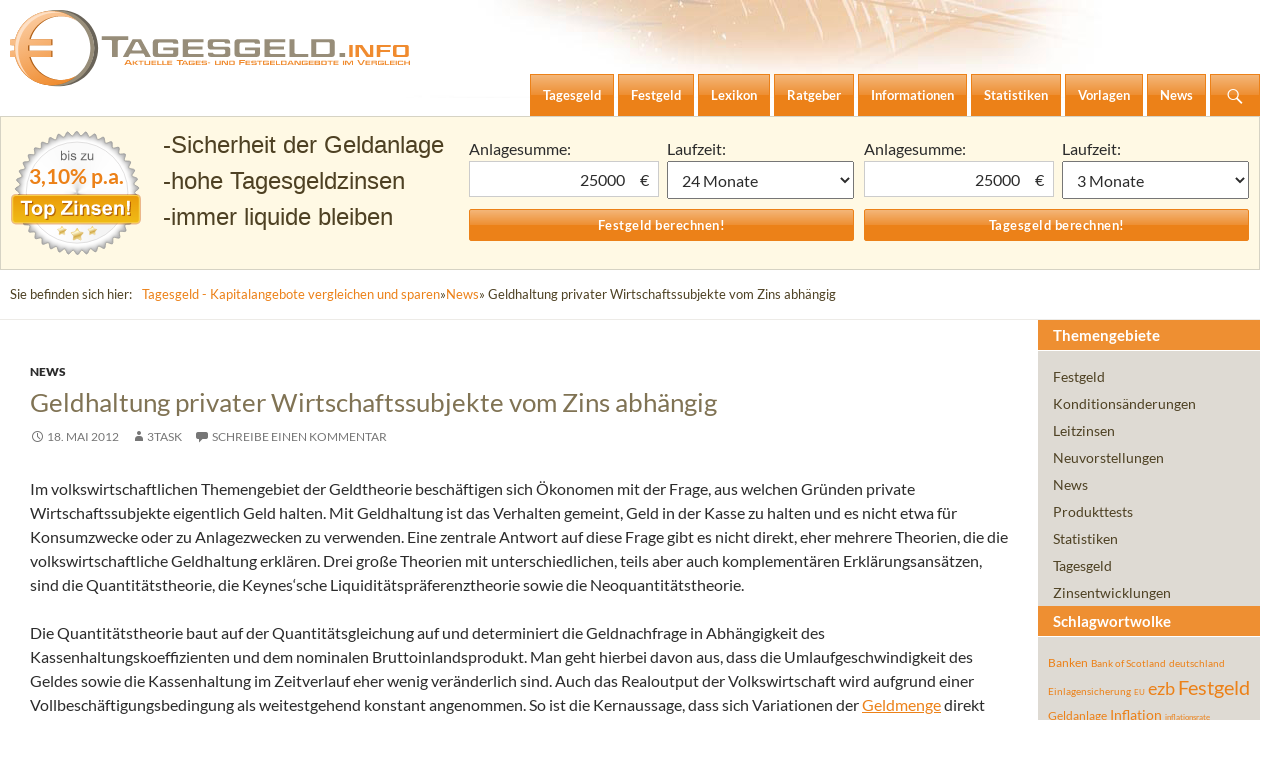

--- FILE ---
content_type: text/html; charset=UTF-8
request_url: https://tagesgeld.info/news/news/04484-geldhaltung-privater-wirtschaftssubjekte-vom-zins-abhangig/
body_size: 10895
content:
<!DOCTYPE html>
<!--[if IE 7]>
<html class="ie ie7" lang="de">
<![endif]-->
<!--[if IE 8]>
<html class="ie ie8" lang="de">
<![endif]-->
<!--[if !(IE 7) & !(IE 8)]><!-->
<html lang="de">
<!--<![endif]-->
<head>
	<meta charset="UTF-8">

<title>Geldhaltung privater Wirtschaftssubjekte vom Zins abhängig</title>
<meta name="description" content="Im volkswirtschaftlichen Themengebiet der Geldtheorie beschäftigen sich Ökonomen mit der Frage, aus welchen Gründen private ..." />
<meta name="robots" content="noindex, follow, noodp" />
<link rel="author" href="https://plus.google.com/105167078319535340637" />

	<meta name="viewport" content="width=device-width">
	<title>Geldhaltung privater Wirtschaftssubjekte vom Zins abhängig | </title>
	<link rel="shortcut icon" type="image/x-icon" href="https://tagesgeld.info/favicon.ico" />
	<link rel="profile" href="https://gmpg.org/xfn/11">
	<link rel="pingback" href="https://tagesgeld.info/xmlrpc.php">
	<!--[if lt IE 9]>
	<script src="https://tagesgeld.info/wp-content/themes/twentyfourteen/js/html5.js?ver=3.7.0"></script>
	<![endif]-->
	
	<meta name='robots' content='max-image-preview:large' />
<link rel='dns-prefetch' href='//cdn.franke-media.net' />
<link href='https://fonts.gstatic.com' crossorigin rel='preconnect' />
<link rel='stylesheet' id='twentyfourteen-lato-css' href='https://tagesgeld.info/wp-content/themes/twentyfourteen-child/style_font.css?ver=6.2.8' type='text/css' media='all' />
<link rel="https://api.w.org/" href="https://tagesgeld.info/wp-json/" /><link rel="alternate" type="application/json" href="https://tagesgeld.info/wp-json/wp/v2/posts/4484" /><link rel="canonical" href="https://tagesgeld.info/news/news/04484-geldhaltung-privater-wirtschaftssubjekte-vom-zins-abhangig/" />
<link rel='shortlink' href='https://tagesgeld.info/?p=4484' />
<link rel="alternate" type="application/json+oembed" href="https://tagesgeld.info/wp-json/oembed/1.0/embed?url=https%3A%2F%2Ftagesgeld.info%2Fnews%2Fnews%2F04484-geldhaltung-privater-wirtschaftssubjekte-vom-zins-abhangig%2F" />
<link rel="alternate" type="text/xml+oembed" href="https://tagesgeld.info/wp-json/oembed/1.0/embed?url=https%3A%2F%2Ftagesgeld.info%2Fnews%2Fnews%2F04484-geldhaltung-privater-wirtschaftssubjekte-vom-zins-abhangig%2F&#038;format=xml" />
<script type="text/javascript">
	window._wp_rp_static_base_url = 'https://rp.zemanta.com/static/';
	window._wp_rp_wp_ajax_url = "https://tagesgeld.info/wp-admin/admin-ajax.php";
	window._wp_rp_plugin_version = '3.5.4';
	window._wp_rp_post_id = '4484';
	window._wp_rp_num_rel_posts = '6';
	window._wp_rp_thumbnails = false;
	window._wp_rp_post_title = 'Geldhaltung+privater+Wirtschaftssubjekte+vom+Zins+abh%C3%A4ngig';
	window._wp_rp_post_tags = ['wirtschaft', 'zins', 'geldmenge', 'news', 'und', 'fr', 'mit', 'privat', 'da', 'inflat', 'au', 'de', 'man', 'al', 'der', 'dem', 'die', 'kass', 'es'];
</script>
<link rel="stylesheet" href="https://tagesgeld.info/wp-content/plugins/related-posts/static/themes/plain.css?version=3.5.4" />
		<style type="text/css" id="twentyfourteen-header-css">
				.site-title,
		.site-description {
			clip: rect(1px 1px 1px 1px); /* IE7 */
			clip: rect(1px, 1px, 1px, 1px);
			position: absolute;
		}
				</style>
			<meta name="google-site-verification" content="LoXdak0C9uJANdB85VMuqfiTCUQRm_7rCClm92Ps36E" />
</head>

<body class="post-template-default single single-post postid-4484 single-format-standard wp-embed-responsive group-blog header-image full-width footer-widgets singular">
<svg xmlns="http://www.w3.org/2000/svg" viewBox="0 0 0 0" width="0" height="0" focusable="false" role="none" style="visibility: hidden; position: absolute; left: -9999px; overflow: hidden;" ><defs><filter id="wp-duotone-dark-grayscale"><feColorMatrix color-interpolation-filters="sRGB" type="matrix" values=" .299 .587 .114 0 0 .299 .587 .114 0 0 .299 .587 .114 0 0 .299 .587 .114 0 0 " /><feComponentTransfer color-interpolation-filters="sRGB" ><feFuncR type="table" tableValues="0 0.498039215686" /><feFuncG type="table" tableValues="0 0.498039215686" /><feFuncB type="table" tableValues="0 0.498039215686" /><feFuncA type="table" tableValues="1 1" /></feComponentTransfer><feComposite in2="SourceGraphic" operator="in" /></filter></defs></svg><svg xmlns="http://www.w3.org/2000/svg" viewBox="0 0 0 0" width="0" height="0" focusable="false" role="none" style="visibility: hidden; position: absolute; left: -9999px; overflow: hidden;" ><defs><filter id="wp-duotone-grayscale"><feColorMatrix color-interpolation-filters="sRGB" type="matrix" values=" .299 .587 .114 0 0 .299 .587 .114 0 0 .299 .587 .114 0 0 .299 .587 .114 0 0 " /><feComponentTransfer color-interpolation-filters="sRGB" ><feFuncR type="table" tableValues="0 1" /><feFuncG type="table" tableValues="0 1" /><feFuncB type="table" tableValues="0 1" /><feFuncA type="table" tableValues="1 1" /></feComponentTransfer><feComposite in2="SourceGraphic" operator="in" /></filter></defs></svg><svg xmlns="http://www.w3.org/2000/svg" viewBox="0 0 0 0" width="0" height="0" focusable="false" role="none" style="visibility: hidden; position: absolute; left: -9999px; overflow: hidden;" ><defs><filter id="wp-duotone-purple-yellow"><feColorMatrix color-interpolation-filters="sRGB" type="matrix" values=" .299 .587 .114 0 0 .299 .587 .114 0 0 .299 .587 .114 0 0 .299 .587 .114 0 0 " /><feComponentTransfer color-interpolation-filters="sRGB" ><feFuncR type="table" tableValues="0.549019607843 0.988235294118" /><feFuncG type="table" tableValues="0 1" /><feFuncB type="table" tableValues="0.717647058824 0.254901960784" /><feFuncA type="table" tableValues="1 1" /></feComponentTransfer><feComposite in2="SourceGraphic" operator="in" /></filter></defs></svg><svg xmlns="http://www.w3.org/2000/svg" viewBox="0 0 0 0" width="0" height="0" focusable="false" role="none" style="visibility: hidden; position: absolute; left: -9999px; overflow: hidden;" ><defs><filter id="wp-duotone-blue-red"><feColorMatrix color-interpolation-filters="sRGB" type="matrix" values=" .299 .587 .114 0 0 .299 .587 .114 0 0 .299 .587 .114 0 0 .299 .587 .114 0 0 " /><feComponentTransfer color-interpolation-filters="sRGB" ><feFuncR type="table" tableValues="0 1" /><feFuncG type="table" tableValues="0 0.278431372549" /><feFuncB type="table" tableValues="0.592156862745 0.278431372549" /><feFuncA type="table" tableValues="1 1" /></feComponentTransfer><feComposite in2="SourceGraphic" operator="in" /></filter></defs></svg><svg xmlns="http://www.w3.org/2000/svg" viewBox="0 0 0 0" width="0" height="0" focusable="false" role="none" style="visibility: hidden; position: absolute; left: -9999px; overflow: hidden;" ><defs><filter id="wp-duotone-midnight"><feColorMatrix color-interpolation-filters="sRGB" type="matrix" values=" .299 .587 .114 0 0 .299 .587 .114 0 0 .299 .587 .114 0 0 .299 .587 .114 0 0 " /><feComponentTransfer color-interpolation-filters="sRGB" ><feFuncR type="table" tableValues="0 0" /><feFuncG type="table" tableValues="0 0.647058823529" /><feFuncB type="table" tableValues="0 1" /><feFuncA type="table" tableValues="1 1" /></feComponentTransfer><feComposite in2="SourceGraphic" operator="in" /></filter></defs></svg><svg xmlns="http://www.w3.org/2000/svg" viewBox="0 0 0 0" width="0" height="0" focusable="false" role="none" style="visibility: hidden; position: absolute; left: -9999px; overflow: hidden;" ><defs><filter id="wp-duotone-magenta-yellow"><feColorMatrix color-interpolation-filters="sRGB" type="matrix" values=" .299 .587 .114 0 0 .299 .587 .114 0 0 .299 .587 .114 0 0 .299 .587 .114 0 0 " /><feComponentTransfer color-interpolation-filters="sRGB" ><feFuncR type="table" tableValues="0.780392156863 1" /><feFuncG type="table" tableValues="0 0.949019607843" /><feFuncB type="table" tableValues="0.352941176471 0.470588235294" /><feFuncA type="table" tableValues="1 1" /></feComponentTransfer><feComposite in2="SourceGraphic" operator="in" /></filter></defs></svg><svg xmlns="http://www.w3.org/2000/svg" viewBox="0 0 0 0" width="0" height="0" focusable="false" role="none" style="visibility: hidden; position: absolute; left: -9999px; overflow: hidden;" ><defs><filter id="wp-duotone-purple-green"><feColorMatrix color-interpolation-filters="sRGB" type="matrix" values=" .299 .587 .114 0 0 .299 .587 .114 0 0 .299 .587 .114 0 0 .299 .587 .114 0 0 " /><feComponentTransfer color-interpolation-filters="sRGB" ><feFuncR type="table" tableValues="0.650980392157 0.403921568627" /><feFuncG type="table" tableValues="0 1" /><feFuncB type="table" tableValues="0.447058823529 0.4" /><feFuncA type="table" tableValues="1 1" /></feComponentTransfer><feComposite in2="SourceGraphic" operator="in" /></filter></defs></svg><svg xmlns="http://www.w3.org/2000/svg" viewBox="0 0 0 0" width="0" height="0" focusable="false" role="none" style="visibility: hidden; position: absolute; left: -9999px; overflow: hidden;" ><defs><filter id="wp-duotone-blue-orange"><feColorMatrix color-interpolation-filters="sRGB" type="matrix" values=" .299 .587 .114 0 0 .299 .587 .114 0 0 .299 .587 .114 0 0 .299 .587 .114 0 0 " /><feComponentTransfer color-interpolation-filters="sRGB" ><feFuncR type="table" tableValues="0.0980392156863 1" /><feFuncG type="table" tableValues="0 0.662745098039" /><feFuncB type="table" tableValues="0.847058823529 0.419607843137" /><feFuncA type="table" tableValues="1 1" /></feComponentTransfer><feComposite in2="SourceGraphic" operator="in" /></filter></defs></svg><div id="page" class="hfeed site">
		<div id="site-header">
		<a href="https://tagesgeld.info/" rel="home">
			<img src="/../wp-content/themes/twentyfourteen-child/images/logo-tagesgeld-info.svg" width="400" alt="Logo Tagesgeld.info">
		</a>
	</div>
	
	<header id="masthead" class="site-header">
		<div class="header-main">
			<h1 class="site-title"><a href="https://tagesgeld.info/" rel="home">Tagesgeld.info &#8211; Tagesgeldkonten vergleichen und Tagesgeld-Zinsen berechnen</a></h1>

			<div class="search-toggle">
				<a href="#search-container" class="screen-reader-text" aria-expanded="false" aria-controls="search-container">Suchen</a>
			</div>

			<nav id="primary-navigation" class="site-navigation primary-navigation">
				<button class="menu-toggle">Primäres Menü</button>
				<a class="screen-reader-text skip-link" href="#content">Zum Inhalt springen</a>
				<div class="menu-hauptmenue-container"><ul id="primary-menu" class="nav-menu"><li id="menu-item-5459" class="menu-item menu-item-type-post_type menu-item-object-page menu-item-5459"><a href="https://tagesgeld.info/tagesgeld/"><span>Tagesgeld</span></a></li>
<li id="menu-item-5460" class="menu-item menu-item-type-post_type menu-item-object-page menu-item-5460"><a href="https://tagesgeld.info/festgeld/"><span>Festgeld</span></a></li>
<li id="menu-item-5461" class="menu-item menu-item-type-post_type menu-item-object-page menu-item-5461"><a href="https://tagesgeld.info/lexikon/"><span>Lexikon</span></a></li>
<li id="menu-item-5462" class="menu-item menu-item-type-post_type menu-item-object-page menu-item-has-children menu-item-5462"><a href="https://tagesgeld.info/ratgeber/"><span>Ratgeber</span></a>
<ul class="sub-menu">
	<li id="menu-item-7075" class="menu-item menu-item-type-post_type menu-item-object-page menu-item-7075"><a href="https://tagesgeld.info/ratgeber/mit-freistellungsauftrag-von-zinsen-profitieren/"><span>Freistellungsauftrag</span></a></li>
</ul>
</li>
<li id="menu-item-5477" class="menu-item menu-item-type-post_type menu-item-object-page menu-item-5477"><a href="https://tagesgeld.info/informationen/"><span>Informationen</span></a></li>
<li id="menu-item-5466" class="menu-item menu-item-type-post_type menu-item-object-page menu-item-5466"><a href="https://tagesgeld.info/statistiken/"><span>Statistiken</span></a></li>
<li id="menu-item-5463" class="menu-item menu-item-type-post_type menu-item-object-page menu-item-5463"><a href="https://tagesgeld.info/vorlagen/"><span>Vorlagen</span></a></li>
<li id="menu-item-5464" class="menu-item menu-item-type-post_type menu-item-object-page current_page_parent menu-item-5464"><a href="https://tagesgeld.info/news/"><span>News</span></a></li>
</ul></div>			</nav>
		</div>

		<div id="search-container" class="search-box-wrapper hide">
			<div class="search-box">
				<form role="search" method="get" class="search-form" action="https://tagesgeld.info/">
				<label>
					<span class="screen-reader-text">Suche nach:</span>
					<input type="search" class="search-field" placeholder="Suchen …" value="" name="s" />
				</label>
				<input type="submit" class="search-submit" value="Suchen" />
			</form>			</div>
		</div>
	</header><!-- #masthead -->
	<div id="main" class="site-main">
		<div id="festgeld-banner-wrapper">
			<div class="festgeld-banner-bg">
				<span class="zins-siegel">
								3,10% p.a.
				</span>
				<ul>
					<li>Sicherheit der Geldanlage</li>
					<li>hohe Tagesgeldzinsen</li>
					<li>immer liquide bleiben</li>
				</ul>
				<div class="widget_shortcode_festgeld widget_shortcode">
	
				<h3>Festgeldzinsen berechnen</h3>
				<form action="https://tagesgeld.info/festgeld/festgeld-vergleich/" method="post">
					
				<label><span>Anlagesumme:</span>
				<div class="currency"><input name="anlagesumme" value="25000" size="10" type="text" /><div class="currency-style ">€</div></div></label>
					<label><span>Laufzeit: </span><select name="laufzeit"<option value="1">1 Monat</option><option value="3">3 Monate</option><option value="6">6 Monate</option><option value="9">9 Monate</option><option value="12">12 Monate</option><option selected="selected" value="24">24 Monate</option><option value="36">36 Monate</option><option value="48">48 Monate</option><option value="60">60 Monate</option><option value="72">72 Monate</option><option value="84">84 Monate</option><option value="96">96 Monate</option><option value="108">108 Monate</option><option value="120">120 Monate</option></select></label>
	<input name="festgeld" class="submit" value="Festgeld berechnen!" type="submit" />
				</form>
			</div>	
				<div class="widget_shortcode_tagesgeld widget_shortcode">
	
				<h3>Tagesgeldzinsen berechnen</h3>

				<form action="https://tagesgeld.info/tagesgeld/tagesgeld-vergleich/" method="post">
					
				<label><span>Anlagesumme: </span>
				<div class="currency"><input name="anlagesumme" value="25000" size="10" type="text" /><div class="currency-style ">€</div></div></label>
					<label><span>Laufzeit: </span><select name="laufzeit" id="laufzeit"><option value="1">1 Monat</option><option value="2">2 Monate</option><option selected="selected" value="3">3 Monate</option><option value="4">4 Monate</option><option value="5">5 Monate</option><option value="6">6 Monate</option><option value="7">7 Monate</option><option value="8">8 Monate</option><option value="9">9 Monate</option><option value="10">10 Monate</option><option value="11">11 Monate</option><option value="12">12 Monate</option><option value="24">24 Monate</option><option value="36">36 Monate</option><option value="48">48 Monate</option><option value="60">60 Monate</option><option value="72">72 Monate</option></select></label>
	<input name="tagesgeld" class="submit" value="Tagesgeld berechnen!" type="submit" />
				</form>
			</div>			</div>
		</div><!-- end:festgeld-banner-wrapper -->
		<div class="inner-wrap clearfix" id="breadcrumbs"><p>Sie befinden sich hier:</p><a href="https://tagesgeld.info">Tagesgeld - Kapitalangebote vergleichen und sparen</a> &raquo; <a href="https://tagesgeld.info/news/category/news/">News</a> &raquo; Geldhaltung privater Wirtschaftssubjekte vom Zins abhängig</div>
	<div id="primary" class="content-area">
		<div id="content" class="site-content" role="main">
			
<article id="post-4484" class="post-4484 post type-post status-publish format-standard hentry category-news tag-geldmenge tag-wirtschaft tag-zins">


<span>&nbsp;</span>
	<div>
	<header class="entry-header">
				<div class="entry-meta">
			<span class="cat-links"><a href="https://tagesgeld.info/news/category/news/" rel="category tag">News</a></span>
		</div>
			<h1 class="entry-title">Geldhaltung privater Wirtschaftssubjekte vom Zins abhängig</h1>
		<div class="entry-meta">
			<span class="entry-date"><a href="https://tagesgeld.info/news/news/04484-geldhaltung-privater-wirtschaftssubjekte-vom-zins-abhangig/" rel="bookmark"><time class="entry-date" datetime="2012-05-18T16:22:35+02:00">18. Mai 2012</time></a></span> <span class="byline"><span class="author vcard"><a class="url fn n" href="https://tagesgeld.info/news/author/3task/" rel="author">3task</a></span></span>			<span class="comments-link"><a href="https://tagesgeld.info/news/news/04484-geldhaltung-privater-wirtschaftssubjekte-vom-zins-abhangig/#respond">Schreibe einen Kommentar</a></span>
						</div><!-- .entry-meta -->
	</header><!-- .entry-header -->

		<div class="entry-content">
		<p>Im volkswirtschaftlichen Themengebiet der Geldtheorie  beschäftigen sich Ökonomen mit der Frage, aus welchen Gründen private  Wirtschaftssubjekte eigentlich Geld halten. Mit Geldhaltung ist das Verhalten  gemeint, Geld in der Kasse zu halten und es nicht etwa für Konsumzwecke oder zu  Anlagezwecken zu verwenden.<span id="more-4484"></span> Eine zentrale Antwort auf diese Frage gibt es nicht  direkt, eher mehrere Theorien, die die volkswirtschaftliche Geldhaltung  erklären. Drei große Theorien mit unterschiedlichen, teils aber auch komplementären  Erklärungsansätzen, sind die Quantitätstheorie, die Keynes&lsquo;sche  Liquiditätspräferenztheorie sowie die Neoquantitätstheorie.</p>
<p>  Die Quantitätstheorie baut auf der Quantitätsgleichung auf  und determiniert die Geldnachfrage in Abhängigkeit des Kassenhaltungskoeffizienten  und dem nominalen Bruttoinlandsprodukt. Man geht hierbei davon aus, dass die  Umlaufgeschwindigkeit des Geldes sowie die Kassenhaltung im Zeitverlauf eher  wenig veränderlich sind. Auch das Realoutput der Volkswirtschaft wird aufgrund  einer Vollbeschäftigungsbedingung als weitestgehend konstant angenommen. So ist  die Kernaussage, dass sich Variationen der <a href="https://tagesgeld.info/statistiken/geldmenge/">Geldmenge</a> direkt  und proportional  in Variationen des  Preisniveaus niederschlagen. Wird die Geldmenge also ausgeweitet, ist mit  Inflation zu rechnen. Geld wird aus einem Transaktionsmotiv heraus gehalten.  Private Wirtschaftssubjekte halten Geld, um Transaktionen, aktuellen und  laufenden, vorhersehbaren Zahlungsverpflichtungen nachzukommen.</p>
<p>  Die Keynes&rsquo;sche Liquiditätspräferenztheorie baut auf einem  ähnlichen Ansatz auf, läuft dann jedoch in eine völlig andere Richtung: Auch  Keynes argumentiert, dass das Transaktionsmotiv ein wichtiger Grund der  Geldnachfrage ist – allerdings nicht der einzige. Neben einer Transaktionskasse  unterstellt Keynes auch eine Vorsichtskasse, aus der Transaktionen, die  plötzlich und unvorhersehbar auftreten, bedient werden, sowie eine  Spekulationskasse. Die Spekulationskasse ist invers abhängig vom Zins, der als  Opportunitätskosten der Geldhaltung definiert ist. Steigen die Zinsen, sinkt  die Geldhaltung. Fallen die Zinsen, erhöht sich die Geldhaltung. Addiert man  alle drei Kassen zusammen, erhält man eine Geldnachfragefunktion in positiver  Abhängigkeit vom gesamtwirtschaftlichen Einkommen und negativer Abhängigkeit  des Zinses.</p>
<p>Die Neoquantitätstheorie erklärt die Geldnachfrage als  Funktion der individuellen Vermögensbestandteile, der Vermögensstruktur, des  Geldnutzens und der erwarteten Erträge der einzelnen Vermögensbestandteile. Wie  zu erkennen ist, wird hier also auf eine sehr breite Definition von Vermögen  zurückgegriffen. Dazu zählt neben Geld auch Sach- und Humankapital. </p>
<div class="wp_rp_wrap  wp_rp_plain" id="wp_rp_first"><div class="wp_rp_content"><h3 class="related_post_title">Related Posts</h3><ul class="related_post wp_rp"><li data-position="0" data-poid="in-13253" data-post-type="none" ><small class="wp_rp_publish_date">4. November 2021</small> <a href="https://tagesgeld.info/news/news/013253-us-notenbank-fed-reduziert-anleihekaeufe/" class="wp_rp_title">US-Notenbank Fed reduziert Anleihekäufe</a></li><li data-position="1" data-poid="in-13198" data-post-type="none" ><small class="wp_rp_publish_date">26. Mai 2021</small> <a href="https://tagesgeld.info/news/news/013198-bilanzsumme-der-ezb-auf-neuem-allzeithoch/" class="wp_rp_title">Bilanzsumme der EZB auf neuem Allzeithoch</a></li><li data-position="2" data-poid="in-13006" data-post-type="none" ><small class="wp_rp_publish_date">1. Oktober 2020</small> <a href="https://tagesgeld.info/news/news/013006-mehrwertsteuersenkung-drueckt-inflationsrate-um-02-prozent/" class="wp_rp_title">Mehrwertsteuersenkung drückt Inflationsrate um 0,2 Prozent</a></li><li data-position="3" data-poid="in-12870" data-post-type="none" ><small class="wp_rp_publish_date">19. März 2020</small> <a href="https://tagesgeld.info/news/news/012870-leaseplan-bank-erhoeht-zinsen-fuer-tages-und-festgeld/" class="wp_rp_title">LeasePlan Bank erhöht Zinsen für Tages- und Festgeld</a></li><li data-position="4" data-poid="in-12776" data-post-type="none" ><small class="wp_rp_publish_date">12. Dezember 2019</small> <a href="https://tagesgeld.info/news/news/012776-zu-wenig-finanzbildung-an-schulen/" class="wp_rp_title">Zu wenig Finanzbildung an Schulen?</a></li><li data-position="5" data-poid="in-12604" data-post-type="none" ><small class="wp_rp_publish_date">11. Juni 2019</small> <a href="https://tagesgeld.info/news/news/012604-die-besten-zinsen-fuer-tages-und-festgelder-im-juni/" class="wp_rp_title">Die besten Zinsen für Tages- und Festgelder im Juni</a></li></ul></div></div>	</div><!-- .entry-content --></div>
	
	<footer class="entry-meta"><span class="tag-links"><a href="https://tagesgeld.info/news/tag/geldmenge/" rel="tag">geldmenge</a><a href="https://tagesgeld.info/news/tag/wirtschaft/" rel="tag">wirtschaft</a><a href="https://tagesgeld.info/news/tag/zins/" rel="tag">zins</a></span></footer></article><!-- #post-4484 -->
		<nav class="navigation post-navigation">
		<h1 class="screen-reader-text">Beitrags-Navigation</h1>
		<div class="nav-links">
			<a href="https://tagesgeld.info/news/news/04473-bankenregulierung-bleiben-verbraucherinteressen-auf-der-strecke/" rel="prev"><span class="meta-nav">Vorheriger Beitrag</span>Bankenregulierung: bleiben Verbraucherinteressen auf der Strecke?</a><a href="https://tagesgeld.info/news/news/04486-risikolebensversicherung-statt-kapitallebensversicherung/" rel="next"><span class="meta-nav">Nächster Beitrag</span>Risikolebensversicherung statt Kapitallebensversicherung?</a>			</div><!-- .nav-links -->
		</nav><!-- .navigation -->
		
<div id="comments" class="comments-area">

	
		<div id="respond" class="comment-respond">
		<h3 id="reply-title" class="comment-reply-title">Schreibe einen Kommentar</h3><form action="https://tagesgeld.info/wp-comments-post.php" method="post" id="commentform" class="comment-form" novalidate><p class="comment-notes"><span id="email-notes">Deine E-Mail-Adresse wird nicht veröffentlicht.</span> <span class="required-field-message">Erforderliche Felder sind mit <span class="required">*</span> markiert</span></p><p class="comment-form-comment"><label for="comment">Kommentar <span class="required">*</span></label> <textarea id="comment" name="comment" cols="45" rows="8" maxlength="65525" required></textarea></p><p class="comment-form-author"><label for="author">Name <span class="required">*</span></label> <input id="author" name="author" type="text" value="" size="30" maxlength="245" autocomplete="name" required /></p>
<p class="comment-form-email"><label for="email">E-Mail-Adresse <span class="required">*</span></label> <input id="email" name="email" type="email" value="" size="30" maxlength="100" aria-describedby="email-notes" autocomplete="email" required /></p>
<p class="comment-form-url"><label for="url">Website</label> <input id="url" name="url" type="url" value="" size="30" maxlength="200" autocomplete="url" /></p>
<p class="comment-form-cookies-consent"><input id="wp-comment-cookies-consent" name="wp-comment-cookies-consent" type="checkbox" value="yes" /> <label for="wp-comment-cookies-consent">Meinen Namen, meine E-Mail-Adresse und meine Website in diesem Browser für die nächste Kommentierung speichern.</label></p>
<p class="form-submit"><input name="submit" type="submit" id="submit" class="submit" value="Kommentar abschicken" /> <input type='hidden' name='comment_post_ID' value='4484' id='comment_post_ID' />
<input type='hidden' name='comment_parent' id='comment_parent' value='0' />
</p><p style="display: none;"><input type="hidden" id="akismet_comment_nonce" name="akismet_comment_nonce" value="ffd2bb957a" /></p><p style="display: none;"><input type="hidden" id="ak_js" name="ak_js" value="105"/></p></form>	</div><!-- #respond -->
	
</div><!-- #comments -->
		</div><!-- #content -->
	</div><!-- #primary -->

<div id="secondary">
	<ul><li><h3>Themengebiete</h3></li>	<li class="cat-item cat-item-5"><a href="https://tagesgeld.info/news/category/festgeld/">Festgeld</a>
</li>
	<li class="cat-item cat-item-10"><a href="https://tagesgeld.info/news/category/konditionen/">Konditionsänderungen</a>
</li>
	<li class="cat-item cat-item-96"><a href="https://tagesgeld.info/news/category/leitzinsen/">Leitzinsen</a>
</li>
	<li class="cat-item cat-item-6"><a href="https://tagesgeld.info/news/category/neuvorstellungen/">Neuvorstellungen</a>
</li>
	<li class="cat-item cat-item-1"><a href="https://tagesgeld.info/news/category/news/">News</a>
</li>
	<li class="cat-item cat-item-450"><a href="https://tagesgeld.info/news/category/produkttests/">Produkttests</a>
</li>
	<li class="cat-item cat-item-7"><a href="https://tagesgeld.info/news/category/statistiken/">Statistiken</a>
</li>
	<li class="cat-item cat-item-8"><a href="https://tagesgeld.info/news/category/tagesgeld/">Tagesgeld</a>
</li>
	<li class="cat-item cat-item-90"><a href="https://tagesgeld.info/news/category/zinsentwicklungen/">Zinsentwicklungen</a>
</li>
</ul><ul><li><h3>Schlagwortwolke</h3></li><div style='padding: 0 10px;'><a href="https://tagesgeld.info/news/tag/banken/" class="tag-cloud-link tag-link-15 tag-link-position-1" style="font-size: 12.0560747664px;" aria-label="Banken (75 Einträge)">Banken</a>
<a href="https://tagesgeld.info/news/tag/bank-of-scotland/" class="tag-cloud-link tag-link-14 tag-link-position-2" style="font-size: 10.3551401869px;" aria-label="Bank of Scotland (55 Einträge)">Bank of Scotland</a>
<a href="https://tagesgeld.info/news/tag/deutschland/" class="tag-cloud-link tag-link-131 tag-link-position-3" style="font-size: 10.2242990654px;" aria-label="deutschland (54 Einträge)">deutschland</a>
<a href="https://tagesgeld.info/news/tag/einlagensicherung/" class="tag-cloud-link tag-link-33 tag-link-position-4" style="font-size: 10.4859813084px;" aria-label="Einlagensicherung (57 Einträge)">Einlagensicherung</a>
<a href="https://tagesgeld.info/news/tag/eu/" class="tag-cloud-link tag-link-34 tag-link-position-5" style="font-size: 8.39252336449px;" aria-label="EU (39 Einträge)">EU</a>
<a href="https://tagesgeld.info/news/tag/ezb/" class="tag-cloud-link tag-link-143 tag-link-position-6" style="font-size: 18.2056074766px;" aria-label="ezb (224 Einträge)">ezb</a>
<a href="https://tagesgeld.info/news/tag/festgeld/" class="tag-cloud-link tag-link-1063 tag-link-position-7" style="font-size: 19.5140186916px;" aria-label="Festgeld (283 Einträge)">Festgeld</a>
<a href="https://tagesgeld.info/news/tag/geldanlage/" class="tag-cloud-link tag-link-43 tag-link-position-8" style="font-size: 12.1869158879px;" aria-label="Geldanlage (76 Einträge)">Geldanlage</a>
<a href="https://tagesgeld.info/news/tag/inflation/" class="tag-cloud-link tag-link-52 tag-link-position-9" style="font-size: 14.2803738318px;" aria-label="Inflation (112 Einträge)">Inflation</a>
<a href="https://tagesgeld.info/news/tag/inflationsrate/" class="tag-cloud-link tag-link-159 tag-link-position-10" style="font-size: 8.1308411215px;" aria-label="inflationsrate (37 Einträge)">inflationsrate</a>
<a href="https://tagesgeld.info/news/tag/leitzins/" class="tag-cloud-link tag-link-59 tag-link-position-11" style="font-size: 15.1962616822px;" aria-label="Leitzins (130 Einträge)">Leitzins</a>
<a href="https://tagesgeld.info/news/tag/leitzinsen/" class="tag-cloud-link tag-link-1068 tag-link-position-12" style="font-size: 8.91588785047px;" aria-label="Leitzinsen (43 Einträge)">Leitzinsen</a>
<a href="https://tagesgeld.info/news/tag/rendite/" class="tag-cloud-link tag-link-95 tag-link-position-13" style="font-size: 8px;" aria-label="rendite (36 Einträge)">rendite</a>
<a href="https://tagesgeld.info/news/tag/sparen/" class="tag-cloud-link tag-link-73 tag-link-position-14" style="font-size: 9.17757009346px;" aria-label="Sparen (45 Einträge)">Sparen</a>
<a href="https://tagesgeld.info/news/tag/sparzinsen/" class="tag-cloud-link tag-link-85 tag-link-position-15" style="font-size: 8.65420560748px;" aria-label="Sparzinsen (41 Einträge)">Sparzinsen</a>
<a href="https://tagesgeld.info/news/tag/startguthaben/" class="tag-cloud-link tag-link-93 tag-link-position-16" style="font-size: 9.04672897196px;" aria-label="startguthaben (44 Einträge)">startguthaben</a>
<a href="https://tagesgeld.info/news/tag/tagesgeld/" class="tag-cloud-link tag-link-1066 tag-link-position-17" style="font-size: 22px;" aria-label="Tagesgeld (433 Einträge)">Tagesgeld</a>
<a href="https://tagesgeld.info/news/tag/zinsen/" class="tag-cloud-link tag-link-84 tag-link-position-18" style="font-size: 19.3831775701px;" aria-label="Zinsen (277 Einträge)">Zinsen</a>
<a href="https://tagesgeld.info/news/tag/zinsgarantie/" class="tag-cloud-link tag-link-116 tag-link-position-19" style="font-size: 9.70093457944px;" aria-label="zinsgarantie (49 Einträge)">zinsgarantie</a>
<a href="https://tagesgeld.info/news/tag/zinssenkung/" class="tag-cloud-link tag-link-288 tag-link-position-20" style="font-size: 14.6728971963px;" aria-label="Zinssenkung (120 Einträge)">Zinssenkung</a></div></ul><ul style='padding:0 0 5px 0'><li><h3>Vergleiche:</h3></li>	<li><h4 class="calc"><a class="calc" href="/tagesgeld/tagesgeld-vergleich/" title="Tagesgeld-Vergleich"><span>Tagesgeld-Vergleich</span></a></h4></li>
				<li><h4 class="calc"><a class="calc" href="/festgeld/festgeld-vergleich/" title="Festgeld-Vergleich"><span>Festgeld-Vergleich</span></a></h4></li></ul>		


	<ul>
		<li><h3>Top5-Tagesgeld</h3></li>

		<li class="bank_id_292"><a title="Consorsbank Tagesgeld" href="https://tagesgeld.info/tagesgeld/consorsbank/"><span style="font-size: 11px">Consorsbank Tagesgeld <span class="bank_max_zins">(3,10%)</span></a></li></li>
<li class="bank_id_14"><a title="VW Bank Tagesgeld" href="https://tagesgeld.info/tagesgeld/volkswagen-bank/"><span style="font-size: 11px">VW Bank Tagesgeld <span class="bank_max_zins">(2,90%)</span></a></li></li>
<li class="bank_id_436"><a title="Ferratum Bank Tagesgeld" href="https://tagesgeld.info/tagesgeld/ferratum-bank-tagesgeld/"><span style="font-size: 11px">Ferratum Bank Tagesgeld <span class="bank_max_zins">(2,90%)</span></a></li></li>
<li class="bank_id_3"><a title="comdirect Tagesgeld" href="https://tagesgeld.info/tagesgeld/comdirect-bank/"><span style="font-size: 11px">comdirect Tagesgeld <span class="bank_max_zins">(2,75%)</span></a></li></li>
	</ul>		
	<ul>
		<li><h3>Top5-Festgeld</h3></li>
		<li><li class="bank_id_43"><a title="Volkswagen Bank Plus Sparbrief" href="https://tagesgeld.info/festgeld/volkswagen-bank-sparbrief/"><span style="font-size: 11px">Volkswagen Bank Plus Sparbrief <span class="bank_max_zins">(3,00%)</span></a></li></li>
<li class="bank_id_409"><a title="Opel Bank Festgeld" href="https://tagesgeld.info/festgeld/opel-bank-festgeld/"><span style="font-size: 11px">Opel Bank Festgeld <span class="bank_max_zins">(2,71%)</span></a></li></li>
<li class="bank_id_529"><a title="HoistSpar Festgeld" href="https://tagesgeld.info/festgeld/hoist-finance-festgeld/"><span style="font-size: 11px">HoistSpar Festgeld <span class="bank_max_zins">(2,62%)</span></a></li></li>
<li class="bank_id_280"><a title="Credit Agricole Festgeld" href="https://tagesgeld.info/festgeld/credit-agricole-festgeld/"><span style="font-size: 11px">Credit Agricole Festgeld <span class="bank_max_zins">(2,95%)</span></a></li></li>
</li>
	</ul>

	<ul>
		<li><h3>Kostenloser Newsletter</h3></li>
		<li><img src="https://tagesgeld.info/grafiken/haken-gruen.gif" alt="" width="12" height="12" /> Keine Änderungen verpassen<br />
		<img src="https://tagesgeld.info/grafiken/haken-gruen.gif" alt="" width="12" height="12" /> Exklusive Angebote bekommen<br />
		<img src="https://tagesgeld.info/grafiken/haken-gruen.gif" alt="" width="12" height="12" /> Immer informiert sein:<br /></li>
		<li><div id="un_newsletter">
		<form action="?newsletter=true" method="post" id="newsletter">	
			<p class="text ">
				<label for="un_email">E-Mail:</label>
				<input name="un_email" id="un_email" size="10" class="text" value="ihre e-mail-adresse"  onfocus="this.value=(this.value=='ihre e-mail-adresse') ? '' : this.value;" onblur="this.value=(this.value=='') ? 'ihre e-mail-adresse' : this.value;" type="text" />
				<input name="email" size="10" value="" class="email" type="text" />
			</p>
			<p class="submit">
				<input type="hidden" name="un_secretkey" value="a57e43efaf8e5430ca96710b23ed912b" />
				<input name="_un_submit" value="Newsletter abonnieren" id="submit" type="submit" />
			</p>
		</form>	
	

	</div></li>
	</ul>

	

	<h3 class="verbrauchermeinung">Verbrauchermeinungen</h3>
	<ul class='spy'><li><div class="sternenbox"><div class="sterne" style="--rating: 4.5;" aria-label="Rating of this product is 4.5 out of 5.">&nbsp; </div><span>(4,5)</span></div><p>Kann die Bigbank nur empfehlen bin dort bereits jahrelanger und zufriedener Kunde!!</p><a href="https://tagesgeld.info/festgeld/bigbank/">Bigbank Festgeld</a></li><li><div class="sternenbox"><div class="sterne" style="--rating: 4;" aria-label="Rating of this product is 4 out of 5.">&nbsp; </div><span>(4)</span></div><p>Ich kann die positiven Bewertungen leider nicht teilen.
Sämtliche Kommunikation erfolgt lediglich über eine unverschlüsselte und ungesicherte Email-Verbindung.
Ein gesichertes Kunden-Postfach über das man sich mit der [...]</p><a href="https://tagesgeld.info/festgeld/bigbank/">Bigbank Festgeld</a></li><li><div class="sternenbox"><div class="sterne" style="--rating: 4.75;" aria-label="Rating of this product is 4.75 out of 5.">&nbsp; </div><span>(4,75)</span></div><p>Ich habe mein Konto bei Zinsgold vor einiger Zeit erstellt, als die Zinsen noch attraktiver waren. Leider sind die Zinsen jetzt gefallen. Der Service am [...]</p><a href="https://tagesgeld.info/festgeld/zinsgold-festgeld/">Zinsgold Festgeld</a></li><li><div class="sternenbox"><div class="sterne" style="--rating: 2.75;" aria-label="Rating of this product is 2.75 out of 5.">&nbsp; </div><span>(2,75)</span></div><p>Katastrophal! Geld am 31.05 eingezahlt und am 03.06 immer noch nicht gutgeschrieben. Niemand weiss, wo mein Geld ist. Will daher das ganze Konto auflösen und [...]</p><a href="https://tagesgeld.info/tagesgeld/postova-banka-tagesgeld/">Postova banka Tagesgeld</a></li><li><div class="sternenbox"><div class="sterne" style="--rating: 2.25;" aria-label="Rating of this product is 2.25 out of 5.">&nbsp; </div><span>(2,25)</span></div><p>Das VW Tagesgeldkonto kann ich nicht weiteremfehlen.
Kontoeröffnung durch umständliches Postident . (10 Tage)
Nach 4 Monaten nur noch  0,3 % Zinsen.!!!! Was soll das.
Hier wird [...]</p><a href="https://tagesgeld.info/tagesgeld/volkswagen-bank/">VW Bank Tagesgeld</a></li><li><div class="sternenbox"><div class="sterne" style="--rating: 3.5;" aria-label="Rating of this product is 3.5 out of 5.">&nbsp; </div><span>(3,5)</span></div><p>Ich bin Kunde seit 4 Jahre und bin ich eigentlich zufrieden.</p><a href="https://tagesgeld.info/tagesgeld/adac-flex-sparen/">ADAC Flex-Sparen</a></li><li><div class="sternenbox"><div class="sterne" style="--rating: 2;" aria-label="Rating of this product is 2 out of 5.">&nbsp; </div><span>(2)</span></div><p>Depoteröffnung ging alles reibungslos, bevor man aber in den Genuß dieser angebotenen Zinsen kommt, muß man bis Mai 2015 warten, denn da muß der Depotwert [...]</p><a href="https://tagesgeld.info/?page_id=1321">Privat: DAB Bank Depotwechsel</a></li><li><div class="sternenbox"><div class="sterne" style="--rating: 5;" aria-label="Rating of this product is 5 out of 5.">&nbsp; </div><span>(5)</span></div><p>Vor ca. einem  Jahr habe ich ein Tagesgeldkonto bei der VTB eröffnet. Der Grund war, dass die Zinsen dort am höchsten waren. Die Kontoeröffnung [...]</p><a href="https://tagesgeld.info/tagesgeld/vtb-direktbank-tagesgeld/">VTB Direktbank Tagesgeld</a></li><li><div class="sternenbox"><div class="sterne" style="--rating: 1.75;" aria-label="Rating of this product is 1.75 out of 5.">&nbsp; </div><span>(1,75)</span></div><p>MoneYou hatte wohl am 25.09.14 massive techn. Probleme mit Überweisungen. Ich warte seit nunmehr 5 Bankarbeitstage, dass das überwiesene Geld auf meinem Referenzkonto ankommt. Ich [...]</p><a href="https://tagesgeld.info/?page_id=2746">Privat: Moneyou Tagesgeld</a></li><li><div class="sternenbox"><div class="sterne" style="--rating: 2.5;" aria-label="Rating of this product is 2.5 out of 5.">&nbsp; </div><span>(2,5)</span></div><p>Es wird bei der Kontoschließung entgegen der hier aufgeführten Informationen eine Gebühr in Höhe von 5,23 Euro erhoben. Dies geht weder aus dem Preis- und [...]</p><a href="https://tagesgeld.info/tagesgeld/audi-bank-tagesgeld/">Audi Bank Tagesgeld</a></li><li><div class="sternenbox"><div class="sterne" style="--rating: 5;" aria-label="Rating of this product is 5 out of 5.">&nbsp; </div><span>(5)</span></div><p>Bester Service bei besten Konditionen.
Besser geht es zur Zeit nicht!</p><a href="https://tagesgeld.info/tagesgeld/renault-bank-direkt-tagesgeld/">Renault Bank Tagesgeld</a></li><li><div class="sternenbox"><div class="sterne" style="--rating: 3.75;" aria-label="Rating of this product is 3.75 out of 5.">&nbsp; </div><span>(3,75)</span></div><p>Klarna AB ist keine Bank, sondern ein schwedischer Finanzdienstleister,
der rechnungsbasierte Zahlungslösungen und Ratenkauf im Online-Handel anbietet.

Vorteile:
- Zinsen für Festgeld im Spitzenfeld
- keine Kosten
- problemlose Kontoeröffnung
- [...]</p><a href="https://tagesgeld.info/festgeld/klarna-festgeld/">Klarna+ Festgeld</a></li><li><div class="sternenbox"><div class="sterne" style="--rating: 4.75;" aria-label="Rating of this product is 4.75 out of 5.">&nbsp; </div><span>(4,75)</span></div><p>Kontoeröffnung bei weltsparen.de war schnell und unproblematisch. Dauerte ca. 1 Woche inkl. PostIdent. Überweisung vom Referenzkonto war innerhalb von 2 Tagen auf dem MHB-Konto. Fibank [...]</p><a href="https://tagesgeld.info/festgeld/fibank-festgeld/">Fibank Festgeld</a></li><li><div class="sternenbox"><div class="sterne" style="--rating: 5;" aria-label="Rating of this product is 5 out of 5.">&nbsp; </div><span>(5)</span></div><p>Bin seit 1Jahr bei moneyou und habe noch 1,6% für ein Jahr angelegt. Eine Bank ohne Haken. Keine Einschränkung bei der Anlagenhöhe für normale Anleger. [...]</p><a href="https://tagesgeld.info/?page_id=2746">Privat: Moneyou Tagesgeld</a></li><li><div class="sternenbox"><div class="sterne" style="--rating: 2.5;" aria-label="Rating of this product is 2.5 out of 5.">&nbsp; </div><span>(2,5)</span></div><p>Ich bin vor einigen Jahren aufgrund der damals noch unschlagbar vergleichsweise hohen Tagesgeldzinsen zur BoS gewechselt.
Antrag, wie bei allen Banken, per PostIdent abgewickelt. Lief soweit [...]</p><a href="https://tagesgeld.info/tagesgeld/bank-of-scotland/">Bank of Scotland</a></li></ul>	<!-- Achtung muss raus wenn tagesgeld-plugin (Bewertungsplugin) deaktiviert wird, um mit Broker-Bewertungstool verbunden zu werden  --> 
			
	<!--					

	<h3 style="margin: 0;">iPhone/Android App</h3>

	<div style="background: #fff; text-align: center; padding: 10px 0 10px 0;">
	<div class="tagesgeldapp" style="position: relative; background: #fff url(< ? php bloginfo('template_url'); ?>/images/b_tagesgeld_app.png) 0 0; margin: 0 auto; width: 162px; height: 328px;">
	      
	     <a href="http://itunes.apple.com/de/app/id470250962?mt=8" target="_blank" style="position: absolute; top: 225px; left: 0; display: block; width: 162px; height: 40px;"></a>
	     <a href="https://market.android.com/details?id=de.appsfactory.tagesgeldinfo" target="_blank" style="position: absolute; top: 195px; left: 0; display: block; width: 162px; height: 30px;"></a>
	      
	</div></div>
		
	-->

	

	
	
	</div><!-- #secondary -->

		</div><!-- #main -->

		<footer id="colophon" class="site-footer">

			
<div id="supplementary">
	<div id="footer-sidebar" class="footer-sidebar widget-area" role="complementary">
		<aside id="text-3" class="widget widget_text">			<div class="textwidget"><p class="footernav"><a href="/impressum/">Impressum</a>| <a href="/datenschutz/">Datenschutz</a></p>
</div>
		</aside>	</div><!-- #footer-sidebar -->
</div><!-- #supplementary -->

			<div class="site-info">
												<a href="https://de.wordpress.org/" class="imprint">
					Stolz präsentiert von WordPress				</a>
			</div><!-- .site-info -->
		</footer><!-- #colophon -->
	</div><!-- #page -->

	<a id="backtotopbutton"></a>
	<script src='https://cdn.franke-media.net/jquery.min.js?ver=6.2.8' id='jquery-js'></script>
<script id='toc-front-js-extra'>
var tocplus = {"smooth_scroll":"1"};
</script>
<script src='https://tagesgeld.info/wp-content/plugins/table-of-contents-plus/front.min.js?ver=1509' id='toc-front-js'></script>
<script src='https://tagesgeld.info/wp-includes/js/imagesloaded.min.js?ver=4.1.4' id='imagesloaded-js'></script>
<script src='https://tagesgeld.info/wp-includes/js/masonry.min.js?ver=4.2.2' id='masonry-js'></script>
<script src='https://tagesgeld.info/wp-includes/js/jquery/jquery.masonry.min.js?ver=3.1.2b' id='jquery-masonry-js'></script>
<script src='https://tagesgeld.info/wp-content/themes/twentyfourteen/js/functions.js?ver=20210122' id='twentyfourteen-script-js'></script>
<script src='https://tagesgeld.info/wp-content/plugins/akismet/_inc/form.js?ver=3.1.5' id='akismet-form-js'></script>
<link rel='stylesheet' id='wp-block-library-css' href='https://tagesgeld.info/wp-includes/css/dist/block-library/style.min.css?ver=6.2.8' type='text/css' media='all' />
<link rel='stylesheet' id='wp-block-library-theme-css' href='https://tagesgeld.info/wp-includes/css/dist/block-library/theme.min.css?ver=6.2.8' type='text/css' media='all' />
<link rel='stylesheet' id='classic-theme-styles-css' href='https://tagesgeld.info/wp-includes/css/classic-themes.min.css?ver=6.2.8' type='text/css' media='all' />
<link rel='stylesheet' id='wp-pagenavi-css' href='https://tagesgeld.info/wp-content/plugins/wp-pagenavi/pagenavi-css.css?ver=2.70' type='text/css' media='all' />
<link rel='stylesheet' id='parent-css' href='https://tagesgeld.info/wp-content/themes/twentyfourteen/style.css?ver=6.2.8' type='text/css' media='all' />
<link rel='stylesheet' id='genericons-css' href='https://tagesgeld.info/wp-content/themes/twentyfourteen/genericons/genericons.css?ver=3.0.3' type='text/css' media='all' />
<link rel='stylesheet' id='twentyfourteen-style-css' href='https://tagesgeld.info/wp-content/themes/twentyfourteen-child/style.css?ver=20221101' type='text/css' media='all' />
<link rel='stylesheet' id='twentyfourteen-block-style-css' href='https://tagesgeld.info/wp-content/themes/twentyfourteen/css/blocks.css?ver=20210622' type='text/css' media='all' />
<!--[if lt IE 9]>
<link rel='stylesheet' id='twentyfourteen-ie-css' href='https://tagesgeld.info/wp-content/themes/twentyfourteen/css/ie.css?ver=20140711' type='text/css' media='all' />
<![endif]-->
	<script>
		let btn = document.getElementById('backtotopbutton');

		let scroll = function(){
			if (document.documentElement.scrollTop > 300) {btn.classList.add('show')}
			else {btn.classList.remove('show')}  
		};
		
		btn.addEventListener('click', function(e) {
			e.preventDefault();
			document.documentElement.animate(window.scrollTo({top: 0, behavior: 'smooth'}), '300');
		});
		
		window.addEventListener("scroll", scroll);
	</script>
	<!-- Matomo -->
<script type="text/javascript">
  var _paq = window._paq = window._paq || [];
  /* tracker methods like "setCustomDimension" should be called before "trackPageView" */
  _paq.push(["disableCookies"]);
  _paq.push(['trackPageView']);
  _paq.push(['enableLinkTracking']);
  (function() {
    var u="//franke-media.net/piwik/";
    _paq.push(['setTrackerUrl', u+'matomo.php']);
    _paq.push(['setSiteId', '4']);
    var d=document, g=d.createElement('script'), s=d.getElementsByTagName('script')[0];
    g.type='text/javascript'; g.async=true; g.src=u+'matomo.js'; s.parentNode.insertBefore(g,s);
  })();
</script>
<!-- End Matomo Code -->
</body>
</html>
